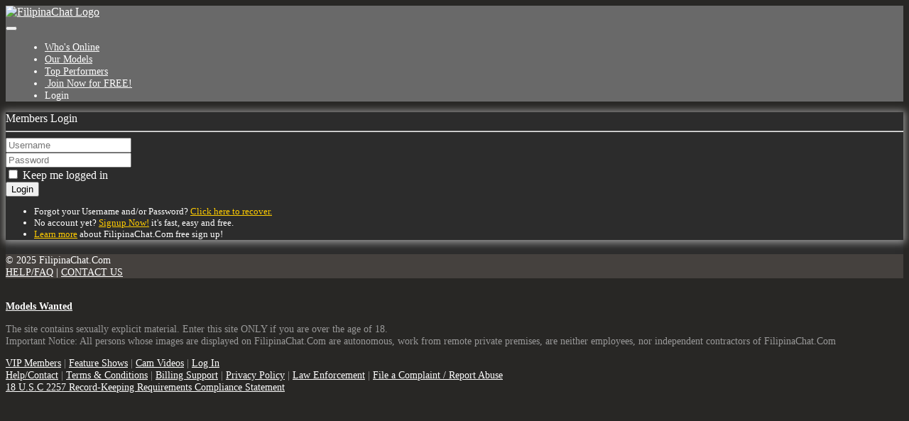

--- FILE ---
content_type: text/html; charset=UTF-8
request_url: https://www.filipinachat.org/gallery.php?model_id=65426
body_size: 4128
content:
<!doctype html>
<html lang="en">
    <head>
        <title>FilipinaChat - Model Photo Gallery - 65426 - Gallery</title><meta charset="utf-8"><meta name="viewport" content="width=device-width, initial-scale=1, maximum-scale=1, shrink-to-fit=no"><meta name="description" content="Video chat with Filipina girls on webcam and cyber Filipino Sex with online couples and lesbians. Surf their online profiles and pictures and conduct private chat with them. - Model Photo Gallery - 65426 - Gallery"><meta name="keywords" content="filipina live sex chat girl online cam video cyber sex"><meta name="classification" content="Adult"><meta name="rating" content="RTA-5042-1996-1400-1577-RTA"><meta name="revisit-after" content="7 days"><link rel="canonical" href="https://www.filipinachat.org/login.php">
            <link rel="apple-touch-icon" sizes="180x180" href="https://www.filipinachat.org/shared/images/icons/apple-icon-180x180.png">
            <link rel="icon" type="image/png" sizes="192x192" href="https://www.filipinachat.org/shared/images/icons/android-icon-192x192.png">
            <link rel="mask-icon" href="https://www.filipinachat.org/shared/images/icons/safari-pinned-tab.svg" color="#5bbad5">
            <link rel="icon" type="image/png" sizes="32x32" href="https://www.filipinachat.org/shared/images/icons/favicon-32x32.png">
            <link rel="icon" type="image/png" sizes="16x16" href="https://www.filipinachat.org/shared/images/icons/favicon-16x16.png">
            <link rel="manifest" href="https://www.filipinachat.org/site.webmanifest">
            <meta name="msapplication-TileColor" content="#2b5797">
            <meta name="msapplication-TileImage" content="https://www.filipinachat.org/shared/images/icons/ms-icon-144x144.png">
            <meta name="msapplication-config" content="https://www.filipinachat.org/browserconfig.xml">
            <meta name="theme-color" content="#2b5797"><link rel="stylesheet" href="https://www.filipinachat.org/shared/modules/fontawesome/fontawesome-free-5.14.0-web/css/all.min.css"><link rel="stylesheet" href="https://www.filipinachat.org/shared/modules/bootstrap/bootstrap-4.3.1-dist/css/bootstrap.min.css"><link rel="stylesheet" href="https://www.filipinachat.org/shared/css/global.css?ts=2025102911525"><link rel="stylesheet" href="https://www.filipinachat.org/css/main.css?ts=2025102911525"><link rel="stylesheet" href="https://www.filipinachat.org/css/template_1.css?ts=2025102911525"><link rel="stylesheet" href="https://www.filipinachat.org/shared/css/login.css?ts=2025102911525"><link rel="stylesheet" href="https://www.filipinachat.org/css/login.css?ts=2025102911525"><style>
        @media (max-width: 1465px) {
            #mainHeader #siteLogoContainer1 #siteSlogan {
                display: none;
            }
        }</style>    </head>

    <body>
        <div id="mainContainer">
            <!-- Main Header -->
            <header id="mainHeader">
                <!-- Fixed navbar -->
                <nav id="headerNavBar" class="navbar navbar-expand-lg navbar-dark">
                    <!-- Brand -->
                    <div class="navbar-brand">
                        <div id="siteLogoContainer1">
                            <a href="https://www.filipinachat.org/onnow.php" title="Filipina Chat with Asian Cam Girls"><img id="siteHeaderLogo" alt="FilipinaChat Logo" src="shared/images/filipinachat_logo_default.png?v=20200928"></a>
                            <h1 id="siteSlogan">Filipina Chat with Asian Cam Girls</h1>
                        </div>
                        <div id="siteLogoContainer2" style="display:none;"></div>
                    </div>

                    <!-- Toggler -->
<button id="navbarMainMenuButton" class="navbar-toggler" type="button" data-toggle="collapse" data-target="#navbarMainMenu" aria-controls="navbarMainMenu" aria-expanded="false" aria-label="Toggle navigation">
    <span class="navbar-toggler-icon"></span>
</button>

<!-- Collapse: Links -->
<div class="collapse navbar-collapse justify-content-end" id="navbarMainMenu">
    <ul class="navbar-nav">
        <li class="nav-item">
            <a class="nav-link" href="https://www.filipinachat.org/onnow.php"><span id="faWhosOnline" class="fas fa-th"></span> Who's Online</a>
        </li>
        <li class="nav-item">
            <a class="nav-link" href="https://www.filipinachat.org/models.php"><span id="faOurModels" class="fas fa-list-ul"></span> Our Models</a>
        </li>
        <li class="nav-item">
            <a class="nav-link" href="https://www.filipinachat.org/topmodels.php"><span id="faTopPerformers" class="fas fa-trophy"></span> Top Performers</a>
        </li>

        
            <li class="nav-item">
                <a class="nav-link" href="https://www.filipinachat.org/signup.php?wid=100142&cid=100&rid=1"><span class="fas fa-user-plus"></span>&nbsp;Join&nbsp;Now for&nbsp;FREE!</a>
            </li>
            <li class="nav-item active">
                <a class="nav-link" href="https://www.filipinachat.org/login.php"><span class="fas fa-sign-in-alt"></span> Login</a>
            </li>

        
    </ul>
</div>                </nav>
            </header>

            <!-- Main Body -->

<main id="mainBody" class="container-fluid">
    <div class="py-3 py-md-5">
    <div id="loginBox" class="card mx-auto p-4">
        <div id="loginTitle"><span class="fas fa-unlock-alt"></span> Members Login</div>
        <hr class="border-secondary mt-0">

        <small><div id="headerMessage" class="alert alert-danger px-2" style="display:none" role="alert"></div></small>

        <form id="loginForm">

    <input type="hidden" id="formToken" value="1763023919">
    <input type="hidden" id="formKey" value="ce8a3ca31a147e8c1080a1a9475fb0c3">
    <input type="hidden" id="referer" value="">
    <input type="hidden" id="tzOffset">
    <input type="hidden" id="bfp">
    <input type="hidden" id="uid" value="5bcc27a2210dc32063c41c026318bb86">

    <div class="form-group">
        <input
            type="text"
            class="form-control"
            id="loginUsername"
            placeholder="Username"
            autocomplete="off"
            required>
    </div>

    <div class="form-group">
        <div class="input-group">
            <input
                type="password"
                class="form-control"
                id="loginPassword"
                placeholder="Password"
                autocomplete="off"
                required>
            <div class="input-group-append">
                <div class="input-group-text cursorPointer" onclick="togglePasswordMasking('loginPassword', 'loginPasswordEye')"><span id="loginPasswordEye" class="fas fa-eye text-secondary"></span></div>
            </div>
        </div>
    </div>

    <div class="form-group">
        <div id="recaptcha" class="" data-sitekey="6LdFQBoTAAAAAMVZVGJUU2gtV5-ZuRkhiKqYE_XP"></div>
    </div>

    <div class="form-group">
        <div class="custom-control custom-checkbox">
            <input type="checkbox" class="custom-control-input" id="rememberMe" value="1" >
            <label class="custom-control-label" for="rememberMe">Keep me logged in</label>
        </div>
    </div>

    <div class="text-center">
        <button id="btnSubmit" type="submit" class="btn btn-primary w-50">Login</button>
        <div id="btnProcessing" class="btn btn-primary w-50" style="display:none"><span class="fas fa-spinner fa-spin"></span> Validating...</div>
    </div>

</form>

<script>
    var ld = new Date();
    var tzo = -ld.getTimezoneOffset() / 60;
    document.getElementById("tzOffset").value = tzo;
</script>

                    <div class="mt-4">
                <small>
                    <ul class="pl-3">
                        <li>Forgot your Username and/or Password? <a href="https://www.filipinachat.org/pwrecover.php">Click here to recover.</a></li>
                        <li>No account yet? <a href="https://www.filipinachat.org/signup.php?wid=100142&cid=100&rid=1">Signup Now!</a> it's fast, easy and free.</li>
                        <li><a href="https://www.filipinachat.org/help.php">Learn more</a> about FilipinaChat.Com free sign up!</li>
                    </ul>
                </small>
            </div>
            </div>
</div>
        </main>

            <!-- Main Footer -->
            <footer id="mainFooter">
                <div id="footerCopyright" class="container-fluid py-2">
                    <div class="row">
                        <!-- Copyright -->
                        <div class="col-sm">
                            &copy; 2025 FilipinaChat.Com                        </div>

                        <!-- Links -->
                        <div class="col-sm-auto text-right">
                            <a href="https://www.filipinachat.org/help.php">HELP/FAQ</a>
                            <span class="px-2">|</span>
                            <a href="https://www.filipinachat.org/support.php?id=email">CONTACT US</a>
                        </div>
                    </div>
                </div>

                <div id="footerDisclaimer" class="container-fluid text-center">
                    <br>
                    <p>
                        <strong>
                        <a href="https://www.filipinachat.org/performers.php" target="_blank">Models Wanted</a>
                        </strong>
                    </p>
                    <p>
                        The site contains sexually explicit material. Enter this site ONLY if you are over the age of 18. <br>
                        Important Notice: All persons whose images are displayed on FilipinaChat.Com are autonomous, work from
                        remote private premises, are neither employees, nor independent contractors of FilipinaChat.Com                    </p>
                    <p id="footerLinks">
                                                <a href="https://www.filipinachat.org/vip.php">VIP Members</a>
                        <span class="px-2">|</span>
                        <a href="https://www.filipinachat.org/fshows.php">Feature Shows</a>
                        <span class="px-2">|</span>
                        <a href="https://www.filipinachat.org/videos.php">Cam Videos</a>
                        <span class="px-2">|</span>
                                                                            <a href="https://www.filipinachat.org/login.php">Log In</a>
                                                <br>
                        <a href="https://www.filipinachat.org/help.php">Help/Contact</a>
                        <span class="px-2">|</span>
                        <a href="https://www.filipinachat.org/support.php?id=terms">Terms & Conditions</a>
                        <span class="px-2">|</span>
                        <a href="https://www.filipinachat.org/help.php">Billing Support</a>
                        <span class="px-2">|</span>
                        <a href="https://www.filipinachat.org/support.php?id=privacy">Privacy Policy</a>
                        <span class="px-2">|</span>
                        <a href="https://www.filipinachat.org/support.php?id=lawpolicy">Law Enforcement</a>
                        <span class="px-2">|</span>
                        <a href="https://www.filipinachat.org/support.php?id=report_abuse">File a Complaint / Report Abuse</a>
                        <br>
                        <a href="https://www.filipinachat.org/support.php?id=2257">18 U.S.C 2257 Record-Keeping Requirements Compliance Statement</a>
                    </p>
                </div>
            </footer>
        </div>
        <!-- END: mainContainer -->

        <!-- Javascripts -->
        
            <noscript>
                <style>
                    #mainBody, #mainFooter {
                        display: none;
                    }
                </style>
                <div id="noscript" class="container" style="max-width: 500px;">
                    <div class="alert alert-warning p-4 my-sm-5 my-3" role="alert">
                        <strong>Javascript Required</strong>
                        <hr class="mt-0">
                        Please enable Javascript to properly display the contents on this site.
                        <div class="text-right mt-3"><a href="" class="btn btn-warning btn-sm-warning text-secondary">Reload Page</a></div>
                    </div>
                </div>
            </noscript>
<!--- Hidden -->
<div>
    <div id="scrollTop" style="display:none;" onclick="goTop()"><span class="fas fa-chevron-circle-up border rounded-circle bg-light text-muted cursorPointer"></span></div>
</div>

<!-- Javascripts -->
    <script src="https://www.filipinachat.org/shared/modules/jquery/jquery-3.6.4.min.js"></script>

<script>
    const URL_ROOT = 'https://www.filipinachat.org/';
    const IS_MOBILE = 0;
    const IS_ANDROID_OS = 0;
    const IS_IOS = 0;
    const PAGE_EXTENSION = 'php';

    </script>

<script src="https://www.filipinachat.org/shared/modules/socketio/4.8.1/socket.io.min.js"></script>

<script src="https://www.filipinachat.org/shared/modules/bootstrap/bootstrap-4.3.1-dist/js/bootstrap.bundle.min.js"></script>


<script src="https://www.filipinachat.org/shared/modules/bfpjs/bfpjs-2.1.0/bfp2.min.js"></script>
<script src="https://www.filipinachat.org/shared/js/main.min.js?ts=2025102911525"></script>

    <script src="https://www.filipinachat.org/shared/js/login.min.js?ts=2025102911525"></script>


        <!-- Global Site Tag (gtag.js) - Google Analytics -->
        <script async src="https://www.googletagmanager.com/gtag/js?id=G-FNJX5H3NNR"></script>
        <script>
            window.dataLayer = window.dataLayer || [];
            function gtag(){dataLayer.push(arguments);}
            gtag("js", new Date());
            gtag("config", "G-FNJX5H3NNR");
        </script><script type="text/javascript" src="https://www.google.com/recaptcha/api.js"></script>
    <script>
        let deviceType = 'computer';

        if (0 == 1 || ('ontouchstart' in window && (navigator.maxTouchPoints > 0 || navigator.msMaxTouchPoints > 0))) {
            if (window.screen.width < 640 || window.screen.height < 640) {
                deviceType = 'phone';
            }
            else {
                deviceType = 'tablet';
            }
        }

        $.get(URL_ROOT + 'ajax.php?pid=mob_dev_type&type=' + deviceType + '&ts=1763023918&token=0519845eb9c23b25b2cf0e7845fa86d7', function() {
            if ('login' == 'chat' && '' != deviceType) {
                location.reload();
            }
        });
    </script>
    </body>
</html>

--- FILE ---
content_type: text/css
request_url: https://www.filipinachat.org/css/main.css?ts=2025102911525
body_size: 1695
content:
body {
    font-size: 100%;
    color: white;
    background-color: #282725;
}

h1 { font-size: 2rem; }
h2 { font-size: 1.75rem; }
h3 { font-size: 1.50rem; }
h4 { font-size: 1.25rem; }
h5 { font-size: 1rem; }
h6 { font-size: 1rem; }

a {
    color: #ffcc00 !important;
}

/* Bg Color: Header and Main Content */
#mainHeader .navbar {
    padding: 0;
    background-color: #696969;
    z-index: 10000;
}

#mainHeader .navbar a {
    color: white !important;
}

#mainHeader .navbar a:hover {
    color: #ffcc00 !important;
}

#mainHeader .navbar ul {
    font-size: 0.90rem;
}

#mainHeader .navbar-brand {
    padding: 0;
}

#mainHeader #siteLogoContainer1 #siteSlogan {
    font-size: 0.75rem;
}

#mainHeader #navbarMainMenuButton {
    margin-right: 15px;
}

#mainHeader #navbarMainMenu {
    padding-left: 15px;
}

#mainBody {
    min-height: 200px;
    color: white;
    background-color: #2c2c2c;
}

/* Nav Bar: Main Menu */
ul.navbar-nav li a,
ul.navbar-nav li a:visited {
    color: #ffcc00 !important;
}

ul.navbar-nav li a:hover {
    text-decoration: underline;
}

ul.navbar-nav li a:active,
ul.navbar-nav li.active a {
    color: white !important;
    text-decoration: none;
}

/* Footer: Copyright and Other Links */
#mainFooter {
    font-size: 0.90rem;
}

#mainFooter a,
#mainFooter a:visited {
    color: white !important;
}

#mainFooter a:hover {
    color: #ffcc00 !important;
    text-decoration: underline;
}

#mainFooter #footerCopyright {
    background-color: #45413e;
}

#mainFooter #footerCopyright a {
    color: white !important;
}

#mainFooter #footerCopyright a:hover {
    color: #ffcc00 !important;
}

#mainFooter #footerDisclaimer {
    color: #999999 !important;
}


--- FILE ---
content_type: text/css
request_url: https://www.filipinachat.org/css/login.css?ts=2025102911525
body_size: 270
content:
#loginBox {
    background: rgba(44, 44, 44, 0.75);
    -webkit-box-shadow: 0px 1px 10px 3px rgba(255,255,255,0.5);
    -moz-box-shadow: 0px 1px 10px 3px rgba(255,255,255,0.5);
    box-shadow: 0px 1px 10px 3px rgba(255,255,255,0.5);
}

.errorMessage {
    color: gold;
}